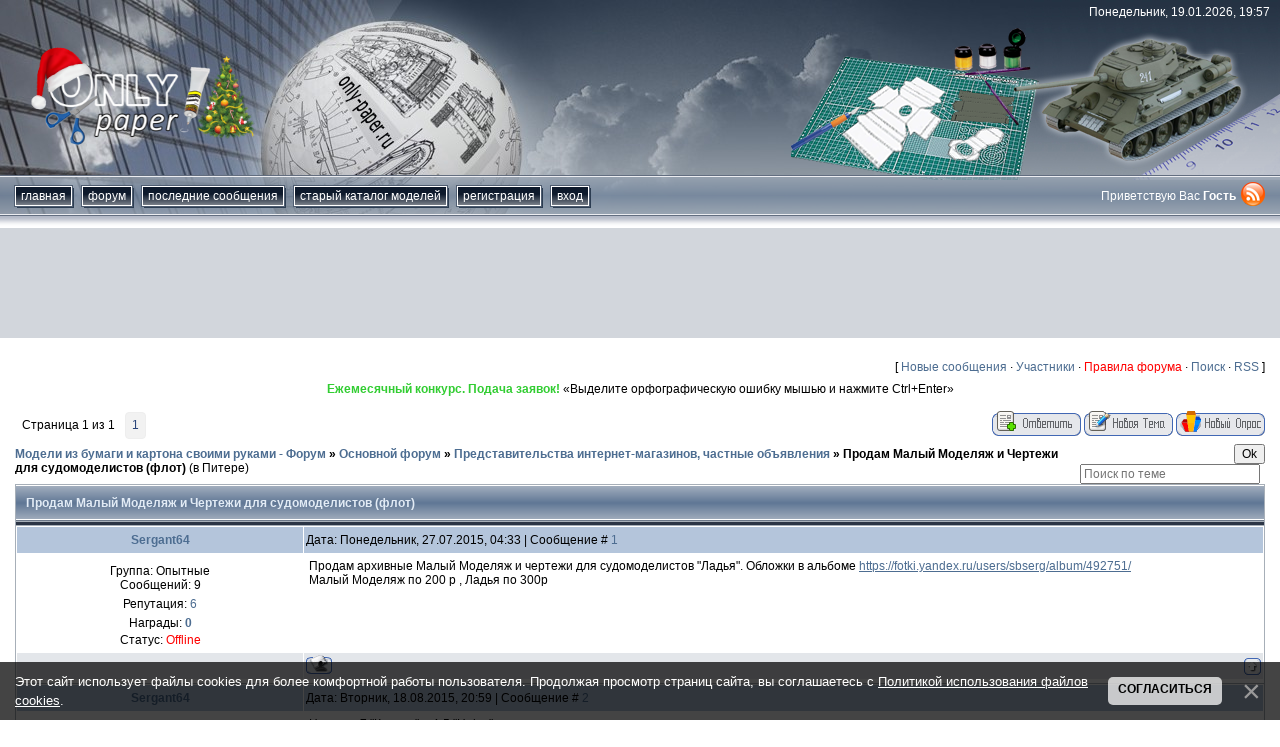

--- FILE ---
content_type: text/html; charset=UTF-8
request_url: https://only-paper.ru/forum/39-19062-1
body_size: 8656
content:
<!DOCTYPE html>
<html>
 <head>
 <meta id="viewport" name="viewport" content="width=device-width, initial-scale=1">
 <!--cef02118-->
 <title>Продам Малый Моделяж и Чертежи для судомоделистов (флот) - Модели из бумаги и картона своими руками - Форум</title>
 <link type="text/css" rel="stylesheet" href="/_st/my.css" />
 <meta http-equiv="Content-Type" content="text/html; charset=utf-8" />
 <meta http-equiv="Expires" content="0"/>
 <meta name="description" content="Продам Малый Моделяж и Чертежи для судомоделистов (флот), в Питере. Как сделать модели из бумаги и картона своими руками. Шаблоны и схемы для сборки картонных макетов. Бумажное моделирование."/>
 <meta name="keywords" content="Основной форум, Представительства интернет-магазинов, частные объявления, , Продам Малый Моделяж и Чертежи для судомоделистов (флот), в Питере, модели, схемы, шаблоны, развертки, макеты, бумажные, из бумаги, картонные, из картона, масштабные, моделирование, сборные, для сборки, для склеивания, скачать, бесплатно, papercraft, paper craft, papermodel, paper model, free, download, template"/> 
 <meta name="robots" content="index, follow" />
 <meta http-equiv="Content-Language" content="RU" />
 
 
 <script async src="https://pagead2.googlesyndication.com/pagead/js/adsbygoogle.js?client=ca-pub-1091632433395036"
 crossorigin="anonymous"></script>
 
 
 <!-- Yandex.RTB -->
 <script>window.yaContextCb=window.yaContextCb||[]</script>
 <script src="https://yandex.ru/ads/system/context.js" async></script> 
 
 
	<link rel="stylesheet" href="/.s/src/base.min.css" />
	<link rel="stylesheet" href="/.s/src/layer1.min.css" />

	<script src="/.s/src/jquery-3.6.0.min.js"></script>
	
	<script src="/.s/src/uwnd.min.js"></script>
	<link rel="stylesheet" href="/.s/src/ulightbox/ulightbox.min.css" />
	<script src="/.s/src/ulightbox/ulightbox.min.js"></script>
	<script src="/.s/src/bottomInfo.min.js"></script>
	<script async defer src="https://www.google.com/recaptcha/api.js?onload=reCallback&render=explicit&hl=ru"></script>
	<script>
/* --- UCOZ-JS-DATA --- */
window.uCoz = {"country":"US","module":"forum","bottomInfoData":[{"button":230039,"id":"cookiePolicy","message":230038,"class":"","cookieKey":"cPolOk"}],"sign":{"230038":"Этот сайт использует файлы cookies для более комфортной работы пользователя. Продолжая просмотр страниц сайта, вы соглашаетесь с <a href=/index/cookiepolicy target=_blank >Политикой использования файлов cookies</a>.","3125":"Закрыть","210178":"Замечания","3238":"Опции","5458":"Следующий","7287":"Перейти на страницу с фотографией.","7253":"Начать слайд-шоу","7251":"Запрошенный контент не может быть загружен. Пожалуйста, попробуйте позже.","7252":"Предыдущий","230039":"Согласиться","5255":"Помощник","10075":"Обязательны для выбора","7254":"Изменить размер"},"site":{"host":"only-paper.ucoz.ru","domain":"only-paper.ru","id":"0only-paper"},"mod":"fr","uLightboxType":1,"language":"ru","ssid":"225457775100010367737","layerType":1};
/* --- UCOZ-JS-CODE --- */

	function Insert(qmid, user, text ) {
		user = user.replace(/\[/g, '\\[').replace(/\]/g, '\\]');
		if ( !!text ) {
			qmid = qmid.replace(/[^0-9]/g, "");
			paste("[quote="+user+";"+qmid+"]"+text+"[/quote]\n", 0);
		} else {
			_uWnd.alert('Выделите текст для цитирования', '', {w:230, h:80, tm:3000});
		}
	}

	function paste(text, flag ) {
		if ( document.selection && flag ) {
			document.addform.message.focus();
			document.addform.document.selection.createRange().text = text;
		} else {
			document.addform.message.value += text;
		}
	}

	function get_selection( ) {
		if ( window.getSelection ) {
			selection = window.getSelection().toString();
		} else if ( document.getSelection ) {
			selection = document.getSelection();
		} else {
			selection = document.selection.createRange().text;
		}
	}

	function pdel(id, n ) {
		if ( confirm('Вы подтверждаете удаление?') ) {
			(window.pDelBut = document.getElementById('dbo' + id))
				&& (pDelBut.width = pDelBut.height = 13) && (pDelBut.src = '/.s/img/ma/m/i2.gif');
			_uPostForm('', {url:'/forum/39-19062-' + id + '-8-0-225457775100010367737', 't_pid': n});
		}
	}
function loginPopupForm(params = {}) { new _uWnd('LF', ' ', -250, -100, { closeonesc:1, resize:1 }, { url:'/index/40' + (params.urlParams ? '?'+params.urlParams : '') }) }
function reCallback() {
		$('.g-recaptcha').each(function(index, element) {
			element.setAttribute('rcid', index);
			
		if ($(element).is(':empty') && grecaptcha.render) {
			grecaptcha.render(element, {
				sitekey:element.getAttribute('data-sitekey'),
				theme:element.getAttribute('data-theme'),
				size:element.getAttribute('data-size')
			});
		}
	
		});
	}
	function reReset(reset) {
		reset && grecaptcha.reset(reset.previousElementSibling.getAttribute('rcid'));
		if (!reset) for (rel in ___grecaptcha_cfg.clients) grecaptcha.reset(rel);
	}
/* --- UCOZ-JS-END --- */
</script>

	<style>.UhideBlock{display:none; }</style>
</head>
 
 <body class="forum-section">
 <!--U1MENU1Z--><nav id="menu" class="mobile-nav menu">
 <section class="menu-section">
 <h3 class="menu-section-title">Навигация</h3>
 <ul class="menu-section-list">
 <li><a href="/">Главная</a></li>
 <li><a href="/forum/">Форум</a></li>
 <li><a href="/index/0-16">Последние сообщения</a></li>
 <li><a href="/news/">Старый каталог моделей</a></li>
 <li><a href="/index/0-6">Рекламодателю</a></li>
 <li><a href="/index/0-3">Контакты</a></li>
 <li><a href="/index/0-2">О сайте</a></li>
 
 <li><a href="/index/3">Регистрация</a></li>
 <li><a href="javascript:;" rel="nofollow" onclick="loginPopupForm(); return false;">Вход</a></li>
 
 </ul>
 </section>
 
</nav><!--/U1MENU1Z-->
 <div class="page" id="panel">
 <!--U1AHEADER1Z--><script src="/js/js.cookie.js"></script>
<script src="/js/responsiveSwitch-1.0.js"></script>
<header class="header"> 
 <div class="header-inner">
 <div class="header-date">Понедельник, 19.01.2026, 19:57</div>
 <div class="header-logo"><a href="/"><img src="/img/logo.png" alt="Only-paper.ru" width="225" height="118"></a></div>
 <div class="header-line">
 <nav class="nav-wrapper">
 <button type="button" class="nav-toggle" id="nav-btn"><i class="burger"></i>Меню</button>
 <div class="nav-inner" id="nav">
 <ul class="nav-list">
 <li><a href="/">Главная</a></li>
 <li><a href="/forum/">форум</a></li>
 <li><a href="/index/0-16">Последние сообщения</a></li>
 <li><a href="/news/">Старый каталог моделей</a></li>
 
 <li><a href="/index/3">Регистрация</a></li>
 <li><a href="javascript:;" rel="nofollow" onclick="loginPopupForm(); return false;">Вход</a></li>
 
 </ul>
 </div>
 </nav>
 <div class="header-auth-wrap">
 <div class="header-auth">
 
 Приветствую Вас <b>Гость</b>
 
 </div>
 <a href="/forum/39-0-0-37"><img src="/img/rss.png" alt="RSS" width="24" height="24"></a>
 </div>
 </div>
 </div> 
</header>

<div class="adv-wrapper google-adv" style="max-height:120px">
 <!-- 970х90 -->
 <ins class="adsbygoogle"
 style="display:block"
 data-ad-client="ca-pub-1091632433395036"
 data-ad-slot="8213419775"
 data-ad-format="horizontal"
 data-full-width-responsive="true"></ins>
 <script>
 (adsbygoogle = window.adsbygoogle || []).push({});
 </script></div><br /><!--/U1AHEADER1Z-->
 <div class="content content_wide">
 <!-- main start -->
 <div class="main">
 <table border="0" cellpadding="0" height="30" cellspacing="0" width="100%" align="center">
 <tr>
 <td align="right">[
 <a class="fNavLink" href="/forum/0-0-1-34" rel="nofollow">Новые сообщения</a> &middot; 
 <a class="fNavLink" href="/forum/0-0-1-35" rel="nofollow">Участники</a> &middot; 
 <a class="fNavLink" href="/forum/0-0-0-36" rel="nofollow"><span style="color:red">Правила форума</span></a> &middot; 
 <a class="fNavLink" href="/forum/0-0-0-6" rel="nofollow">Поиск</a> &middot; 
 <a class="fNavLink" href="/forum/39-0-0-37" rel="nofollow">RSS</a> ]</td>
 
 </tr>
 </table>
 <div align="center"><script type="text/javascript">
<!--
var _acic={dataProvider:140};(function(){var e=document.createElement("script");e.type="text/javascript";e.async=true;e.src="https://www.acint.net/aci.js";var t=document.getElementsByTagName("script")[0];t.parentNode.insertBefore(e,t)})()
//-->
</script><!--784172501946--><script type="text/javascript" src="https://only-paper.ru/rtr/8"></script> «Выделите орфографическую ошибку мышью и нажмите Ctrl+Enter»</div>
 <br />
 
		

		<table class="ThrTopButtonsTbl" border="0" width="100%" cellspacing="0" cellpadding="0">
			<tr class="ThrTopButtonsRow1">
				<td width="50%" class="ThrTopButtonsCl11">
	<ul class="switches switchesTbl forum-pages">
		<li class="pagesInfo">Страница <span class="curPage">1</span> из <span class="numPages">1</span></li>
		 <li class="switchActive">1</li> 
	</ul></td>
				<td align="right" class="frmBtns ThrTopButtonsCl12"><div id="frmButns83"><a href="javascript:;" rel="nofollow" onclick="_uWnd.alert('Необходима авторизация для данного действия. Войдите или зарегистрируйтесь.','',{w:230,h:80,tm:3000});return false;"><img alt="" style="margin:0;padding:0;border:0;" title="Ответить" src="/.s/img/fr/bt/38/t_reply.gif" /></a> <a href="javascript:;" rel="nofollow" onclick="_uWnd.alert('Необходима авторизация для данного действия. Войдите или зарегистрируйтесь.','',{w:230,h:80,tm:3000});return false;"><img alt="" style="margin:0;padding:0;border:0;" title="Новая тема" src="/.s/img/fr/bt/38/t_new.gif" /></a> <a href="javascript:;" rel="nofollow" onclick="_uWnd.alert('Необходима авторизация для данного действия. Войдите или зарегистрируйтесь.','',{w:230,h:80,tm:3000});return false;"><img alt="" style="margin:0;padding:0;border:0;" title="Новый опрос" src="/.s/img/fr/bt/38/t_poll.gif" /></a></div></td></tr>
			
		</table>
		
	<table class="ThrForumBarTbl" border="0" width="100%" cellspacing="0" cellpadding="0">
		<tr class="ThrForumBarRow1">
			<td class="forumNamesBar ThrForumBarCl11 breadcrumbs" style="padding-top:3px;padding-bottom:5px;">
				<a class="forumBar breadcrumb-item" href="/forum/">Модели из бумаги и картона своими руками - Форум</a>  <span class="breadcrumb-sep">&raquo;</span> <a class="forumBar breadcrumb-item" href="/forum/1">Основной форум</a> <span class="breadcrumb-sep">&raquo;</span> <a class="forumBar breadcrumb-item" href="/forum/39">Представительства интернет-магазинов, частные объявления</a> <span class="breadcrumb-sep">&raquo;</span> <a class="forumBarA" href="/forum/39-19062-1">Продам Малый Моделяж и Чертежи для судомоделистов (флот)</a> <span class="thDescr">(в Питере)</span></td><td class="ThrForumBarCl12" >
	
	<script>
	function check_search(form ) {
		if ( form.s.value.length < 3 ) {
			_uWnd.alert('Вы ввели слишком короткий поисковой запрос.', '', { w:230, h:80, tm:3000 })
			return false
		}
		return true
	}
	</script>
	<form id="thread_search_form" onsubmit="return check_search(this)" action="/forum/39-19062" method="GET">
		<input class="fastNav" type="submit" value="Ok" id="thread_search_button"><input type="text" name="s" value="" placeholder="Поиск по теме" id="thread_search_field"/>
	</form>
			</td></tr>
	</table>
		
		<div class="gDivLeft">
	<div class="gDivRight">
		<table class="gTable threadpage-posts-table" border="0" width="100%" cellspacing="1" cellpadding="0">
		<tr>
			<td class="gTableTop">
				<div style="float:right" class="gTopCornerRight"></div>
				<span class="forum-title">Продам Малый Моделяж и Чертежи для судомоделистов (флот)</span>
				</td></tr><tr><td class="postSeparator"></td></tr><tr id="post483222"><td class="postFirst"><table border="0" width="100%" cellspacing="1" cellpadding="2" class="postTable">
 <tr><td width="23%" class="postTdTop" align="center"><a class="postUser" href="javascript://" onClick="emoticon('[b]Sergant64[/b],');return false;">Sergant64</a></td><td class="postTdTop">Дата: Понедельник, 27.07.2015, 04:33 | Сообщение # <a rel="nofollow" name="483222" class="postNumberLink" href="javascript:;" onclick="prompt('Прямая ссылка к сообщению', 'https://only-paper.ru/forum/39-19062-483222-16-1437935614'); return false;">1</a></td></tr>
 <tr><td class="postTdInfo" valign="top">
 
 <div class="postRankName"></div>
 <div class="postRankIco"></div>
 <div class="postUserGroup">Группа: Опытные</div>
 <div class="numposts">Сообщений: <span="unp">9</span></div>
 <div class="reputation">Репутация: <a title="Смотреть историю репутации" class="repHistory" href="javascript:;" rel="nofollow" onclick="new _uWnd('Rh', ' ', -400, 250, { closeonesc:1, maxh:300, minh:100 }, { url:'/index/9-4368'}); return false;"><span class="repNums">6</span></a> 
 
 <div class="reputation">Награды: <a href="javascript:;" rel="nofollow" onclick="new _uWnd('AwL', 'Список наград', 380, 200, {autosize:1, closeonesc:1, maxh:300, minh:100},{url:'/index/54-4368'});return false;" title="Список наград"><span class="repNums"><b>0</b></span></a> 
 <div class="statusBlock">Статус: <span class="statusOffline">Offline</span></div>
  
 </td><td class="posttdMessage" valign="top"><span class="ucoz-forum-post" id="ucoz-forum-post-483222" edit-url="">Продам архивные Малый Моделяж и чертежи для судомоделистов "Ладья". Обложки в альбоме <a class="link" target="_blank" href="/go?https://fotki.yandex.ru/users/sbserg/album/492751/" title="https://fotki.yandex.ru/users/sbserg/album/492751/" rel="nofollow">https://fotki.yandex.ru/users/sbserg/album/492751/</a> <br /> Малый Моделяж по 200 р , Ладья по 300р</span>
 
 
 </td></tr>
 <tr>
 <td class="postBottom" align="center">&nbsp;</td>
 <td class="postBottom">
 <table border="0" width="100%" cellspacing="0" cellpadding="0">
 <tr><td><a href="/index/8-4368" target="_blank"><img alt="" style="margin:0;padding:0;border:0;" src="/.s/img/fr/bt/38/p_profile.gif" title="Профиль пользователя" /></a>    </td><td align="right" style="padding-right:15px;"></td><td width="2%" nowrap align="right"><a class="goOnTop" href="javascript:scroll(0,0);"><img alt="" style="margin:0;padding:0;border:0;" src="/.s/img/fr/bt/38/p_up.gif" title="Вверх" /></a></td></tr>
 </table>
 </td>
 </tr>
 </table></td></tr><tr id="post485884"><td class="postRest2"><table border="0" width="100%" cellspacing="1" cellpadding="2" class="postTable">
 <tr><td width="23%" class="postTdTop" align="center"><a class="postUser" href="javascript://" onClick="emoticon('[b]Sergant64[/b],');return false;">Sergant64</a></td><td class="postTdTop">Дата: Вторник, 18.08.2015, 20:59 | Сообщение # <a rel="nofollow" name="485884" class="postNumberLink" href="javascript:;" onclick="prompt('Прямая ссылка к сообщению', 'https://only-paper.ru/forum/39-19062-485884-16-1439895556'); return false;">2</a></td></tr>
 <tr><td class="postTdInfo" valign="top">
 
 <div class="postRankName"></div>
 <div class="postRankIco"></div>
 <div class="postUserGroup">Группа: Опытные</div>
 <div class="numposts">Сообщений: <span="unp">9</span></div>
 <div class="reputation">Репутация: <a title="Смотреть историю репутации" class="repHistory" href="javascript:;" rel="nofollow" onclick="new _uWnd('Rh', ' ', -400, 250, { closeonesc:1, maxh:300, minh:100 }, { url:'/index/9-4368'}); return false;"><span class="repNums">6</span></a> 
 
 <div class="reputation">Награды: <a href="javascript:;" rel="nofollow" onclick="new _uWnd('AwL', 'Список наград', 380, 200, {autosize:1, closeonesc:1, maxh:300, minh:100},{url:'/index/54-4368'});return false;" title="Список наград"><span class="repNums"><b>0</b></span></a> 
 <div class="statusBlock">Статус: <span class="statusOffline">Offline</span></div>
  
 </td><td class="posttdMessage" valign="top"><span class="ucoz-forum-post" id="ucoz-forum-post-485884" edit-url="">Номера: 7 "Красин" и 4-5 "Halny" проданы</span>
 
 
 </td></tr>
 <tr>
 <td class="postBottom" align="center">&nbsp;</td>
 <td class="postBottom">
 <table border="0" width="100%" cellspacing="0" cellpadding="0">
 <tr><td><a href="/index/8-4368" target="_blank"><img alt="" style="margin:0;padding:0;border:0;" src="/.s/img/fr/bt/38/p_profile.gif" title="Профиль пользователя" /></a>    </td><td align="right" style="padding-right:15px;"></td><td width="2%" nowrap align="right"><a class="goOnTop" href="javascript:scroll(0,0);"><img alt="" style="margin:0;padding:0;border:0;" src="/.s/img/fr/bt/38/p_up.gif" title="Вверх" /></a></td></tr>
 </table>
 </td>
 </tr>
 </table></td></tr><tr id="post498881"><td class="postRest1"><table border="0" width="100%" cellspacing="1" cellpadding="2" class="postTable">
 <tr><td width="23%" class="postTdTop" align="center"><a class="postUser" href="javascript://" onClick="emoticon('[b]Sergant64[/b],');return false;">Sergant64</a></td><td class="postTdTop">Дата: Понедельник, 07.12.2015, 17:08 | Сообщение # <a rel="nofollow" name="498881" class="postNumberLink" href="javascript:;" onclick="prompt('Прямая ссылка к сообщению', 'https://only-paper.ru/forum/39-19062-498881-16-1449472116'); return false;">3</a></td></tr>
 <tr><td class="postTdInfo" valign="top">
 
 <div class="postRankName"></div>
 <div class="postRankIco"></div>
 <div class="postUserGroup">Группа: Опытные</div>
 <div class="numposts">Сообщений: <span="unp">9</span></div>
 <div class="reputation">Репутация: <a title="Смотреть историю репутации" class="repHistory" href="javascript:;" rel="nofollow" onclick="new _uWnd('Rh', ' ', -400, 250, { closeonesc:1, maxh:300, minh:100 }, { url:'/index/9-4368'}); return false;"><span class="repNums">6</span></a> 
 
 <div class="reputation">Награды: <a href="javascript:;" rel="nofollow" onclick="new _uWnd('AwL', 'Список наград', 380, 200, {autosize:1, closeonesc:1, maxh:300, minh:100},{url:'/index/54-4368'});return false;" title="Список наград"><span class="repNums"><b>0</b></span></a> 
 <div class="statusBlock">Статус: <span class="statusOffline">Offline</span></div>
  
 </td><td class="posttdMessage" valign="top"><span class="ucoz-forum-post" id="ucoz-forum-post-498881" edit-url="">Из Малого моделяжа остались только два парусника. "Ладья" вся в наличии.</span>
 
 
 </td></tr>
 <tr>
 <td class="postBottom" align="center">&nbsp;</td>
 <td class="postBottom">
 <table border="0" width="100%" cellspacing="0" cellpadding="0">
 <tr><td><a href="/index/8-4368" target="_blank"><img alt="" style="margin:0;padding:0;border:0;" src="/.s/img/fr/bt/38/p_profile.gif" title="Профиль пользователя" /></a>    </td><td align="right" style="padding-right:15px;"></td><td width="2%" nowrap align="right"><a class="goOnTop" href="javascript:scroll(0,0);"><img alt="" style="margin:0;padding:0;border:0;" src="/.s/img/fr/bt/38/p_up.gif" title="Вверх" /></a></td></tr>
 </table>
 </td>
 </tr>
 </table></td></tr></table></div></div><div class="gDivBottomLeft"></div><div class="gDivBottomCenter"></div><div class="gDivBottomRight"></div>
		<table class="ThrBotTbl" border="0" width="100%" cellspacing="0" cellpadding="0">
			<tr class="ThrBotRow1"><td colspan="2" class="bottomPathBar ThrBotCl11" style="padding-top:2px;">
	<table class="ThrForumBarTbl" border="0" width="100%" cellspacing="0" cellpadding="0">
		<tr class="ThrForumBarRow1">
			<td class="forumNamesBar ThrForumBarCl11 breadcrumbs" style="padding-top:3px;padding-bottom:5px;">
				<a class="forumBar breadcrumb-item" href="/forum/">Модели из бумаги и картона своими руками - Форум</a>  <span class="breadcrumb-sep">&raquo;</span> <a class="forumBar breadcrumb-item" href="/forum/1">Основной форум</a> <span class="breadcrumb-sep">&raquo;</span> <a class="forumBar breadcrumb-item" href="/forum/39">Представительства интернет-магазинов, частные объявления</a> <span class="breadcrumb-sep">&raquo;</span> <a class="forumBarA" href="/forum/39-19062-1">Продам Малый Моделяж и Чертежи для судомоделистов (флот)</a> <span class="thDescr">(в Питере)</span></td><td class="ThrForumBarCl12" >
	
	<script>
	function check_search(form ) {
		if ( form.s.value.length < 3 ) {
			_uWnd.alert('Вы ввели слишком короткий поисковой запрос.', '', { w:230, h:80, tm:3000 })
			return false
		}
		return true
	}
	</script>
	<form id="thread_search_form" onsubmit="return check_search(this)" action="/forum/39-19062" method="GET">
		<input class="fastNav" type="submit" value="Ok" id="thread_search_button"><input type="text" name="s" value="" placeholder="Поиск по теме" id="thread_search_field"/>
	</form>
			</td></tr>
	</table></td></tr>
			<tr class="ThrBotRow2"><td class="ThrBotCl21" width="50%">
	<ul class="switches switchesTbl forum-pages">
		<li class="pagesInfo">Страница <span class="curPage">1</span> из <span class="numPages">1</span></li>
		 <li class="switchActive">1</li> 
	</ul></td><td class="ThrBotCl22" align="right" nowrap="nowrap"><form name="navigation" style="margin:0px"><table class="navigationTbl" border="0" cellspacing="0" cellpadding="0"><tr class="navigationRow1"><td class="fFastNavTd navigationCl11" >
		<select class="fastNav" name="fastnav"><option class="fastNavMain" value="0">Главная страница форума</option><option class="fastNavCat"   value="1">Основной форум</option><option class="fastNavForum" value="3">&nbsp;&nbsp;&nbsp;&nbsp; Общение</option><option class="fastNavForum" value="25">&nbsp;&nbsp;&nbsp;&nbsp; Клубы, кружки моделистов</option><option class="fastNavForum" value="40">&nbsp;&nbsp;&nbsp;&nbsp; Журнал Paper Art</option><option class="fastNavForum" value="47">&nbsp;&nbsp;&nbsp;&nbsp; International</option><option class="fastNavForum" value="24">&nbsp;&nbsp;&nbsp;&nbsp; Свобода слова</option><option class="fastNavForum" value="72">&nbsp;&nbsp;&nbsp;&nbsp; Выставки, конкурсы</option><option class="fastNavForum" value="68">&nbsp;&nbsp;&nbsp;&nbsp; Магазины нашего города</option><option class="fastNavForumA" value="39" selected>&nbsp;&nbsp;&nbsp;&nbsp; Представительства интернет-магазинов, частные объявления</option><option class="fastNavForum" value="70">&nbsp;&nbsp;&nbsp;&nbsp; Визитная карточка</option><option class="fastNavForum" value="29">&nbsp;&nbsp;&nbsp;&nbsp; Корзина</option><option class="fastNavCat"   value="76">Конкурс &quot;Труженики моря&quot;</option><option class="fastNavCat"   value="92">Технология сборки</option><option class="fastNavForum" value="4">&nbsp;&nbsp;&nbsp;&nbsp; Технология</option><option class="fastNavForum" value="93">&nbsp;&nbsp;&nbsp;&nbsp; Склейка и сборка</option><option class="fastNavForum" value="94">&nbsp;&nbsp;&nbsp;&nbsp; Окраска и отделка</option><option class="fastNavForum" value="96">&nbsp;&nbsp;&nbsp;&nbsp; Электрификация моделей</option><option class="fastNavForum" value="95">&nbsp;&nbsp;&nbsp;&nbsp; Инструменты и материалы</option><option class="fastNavCat"   value="82">Разработка моделей</option><option class="fastNavForum" value="28">&nbsp;&nbsp;&nbsp;&nbsp; Правила раздела, общение, технология проектирования (Р)</option><option class="fastNavForum" value="106">&nbsp;&nbsp;&nbsp;&nbsp; Пепакура / Pepakura</option><option class="fastNavForum" value="83">&nbsp;&nbsp;&nbsp;&nbsp; Авиация (Р)</option><option class="fastNavForum" value="87">&nbsp;&nbsp;&nbsp;&nbsp; Архитектура (Р)</option><option class="fastNavForum" value="84">&nbsp;&nbsp;&nbsp;&nbsp; Военная техника (Р)</option><option class="fastNavForum" value="86">&nbsp;&nbsp;&nbsp;&nbsp; Гражданская техника (Р)</option><option class="fastNavForum" value="90">&nbsp;&nbsp;&nbsp;&nbsp; Железнодорожный транспорт (Р)</option><option class="fastNavForum" value="88">&nbsp;&nbsp;&nbsp;&nbsp; Космические аппараты (Р)</option><option class="fastNavForum" value="85">&nbsp;&nbsp;&nbsp;&nbsp; Морской флот (Р)</option><option class="fastNavForum" value="89">&nbsp;&nbsp;&nbsp;&nbsp; Огнестрельное, холодное оружие (Р)</option><option class="fastNavForum" value="91">&nbsp;&nbsp;&nbsp;&nbsp; Разное (Р)</option><option class="fastNavCat"   value="31">Мастерская</option><option class="fastNavForum" value="30">&nbsp;&nbsp;&nbsp;&nbsp; Мастерская</option><option class="fastNavForum" value="67">&nbsp;&nbsp;&nbsp;&nbsp; Для начинающих моделистов (М)</option><option class="fastNavForum" value="32">&nbsp;&nbsp;&nbsp;&nbsp; Авиация (М)</option><option class="fastNavForum" value="37">&nbsp;&nbsp;&nbsp;&nbsp; Архитектура (М)</option><option class="fastNavForum" value="34">&nbsp;&nbsp;&nbsp;&nbsp; Военная техника (М)</option><option class="fastNavForum" value="33">&nbsp;&nbsp;&nbsp;&nbsp; Гражданская техника (М)</option><option class="fastNavForum" value="35">&nbsp;&nbsp;&nbsp;&nbsp; Железнодорожный транспорт (М)</option><option class="fastNavForum" value="43">&nbsp;&nbsp;&nbsp;&nbsp; Животные, растения (М)</option><option class="fastNavForum" value="46">&nbsp;&nbsp;&nbsp;&nbsp; Космические аппараты (М)</option><option class="fastNavForum" value="36">&nbsp;&nbsp;&nbsp;&nbsp; Морской флот (М)</option><option class="fastNavForum" value="44">&nbsp;&nbsp;&nbsp;&nbsp; Огнестрельное, холодное оружие (М)</option><option class="fastNavForum" value="38">&nbsp;&nbsp;&nbsp;&nbsp; Разное (М)</option><option class="fastNavForum" value="45">&nbsp;&nbsp;&nbsp;&nbsp; Фигурки людей, Роботы и т. п. (М)</option><option class="fastNavCat"   value="5">Фотогалерея (Готовые работы)</option><option class="fastNavForum" value="13">&nbsp;&nbsp;&nbsp;&nbsp; Фотогалерея</option><option class="fastNavForum" value="6">&nbsp;&nbsp;&nbsp;&nbsp; Авиация</option><option class="fastNavForum" value="10">&nbsp;&nbsp;&nbsp;&nbsp; Архитектура</option><option class="fastNavForum" value="8">&nbsp;&nbsp;&nbsp;&nbsp; Военная техника</option><option class="fastNavForum" value="7">&nbsp;&nbsp;&nbsp;&nbsp; Гражданская техника</option><option class="fastNavForum" value="16">&nbsp;&nbsp;&nbsp;&nbsp; Железнодорожный транспорт</option><option class="fastNavForum" value="11">&nbsp;&nbsp;&nbsp;&nbsp; Животные, растения</option><option class="fastNavForum" value="12">&nbsp;&nbsp;&nbsp;&nbsp; Космические аппараты</option><option class="fastNavForum" value="9">&nbsp;&nbsp;&nbsp;&nbsp; Морской флот</option><option class="fastNavForum" value="14">&nbsp;&nbsp;&nbsp;&nbsp; Огнестрельное, холодное оружие</option><option class="fastNavForum" value="18">&nbsp;&nbsp;&nbsp;&nbsp; Разное</option><option class="fastNavForum" value="15">&nbsp;&nbsp;&nbsp;&nbsp; Фигурки людей, Роботы и т. п.</option><option class="fastNavCat"   value="60">Ежемесячный конкурс моделей</option><option class="fastNavForum" value="61">&nbsp;&nbsp;&nbsp;&nbsp; Правила, информация (Е)</option><option class="fastNavForum" value="62">&nbsp;&nbsp;&nbsp;&nbsp; Заявки (Е)</option><option class="fastNavCat"   value="48">Обзор журналов издательств</option><option class="fastNavForum" value="49">&nbsp;&nbsp;&nbsp;&nbsp; Правила размещения обзоров</option><option class="fastNavForum" value="50">&nbsp;&nbsp;&nbsp;&nbsp; ADW Model</option><option class="fastNavForum" value="73">&nbsp;&nbsp;&nbsp;&nbsp; Agromodels</option><option class="fastNavForum" value="51">&nbsp;&nbsp;&nbsp;&nbsp; Angraf</option><option class="fastNavForum" value="52">&nbsp;&nbsp;&nbsp;&nbsp; Answer</option><option class="fastNavForum" value="53">&nbsp;&nbsp;&nbsp;&nbsp; Betexa</option><option class="fastNavForum" value="55">&nbsp;&nbsp;&nbsp;&nbsp; Fly Model</option><option class="fastNavForum" value="56">&nbsp;&nbsp;&nbsp;&nbsp; GPM</option><option class="fastNavForum" value="59">&nbsp;&nbsp;&nbsp;&nbsp; Halinski</option><option class="fastNavForum" value="58">&nbsp;&nbsp;&nbsp;&nbsp; Hobby Model</option><option class="fastNavForum" value="107">&nbsp;&nbsp;&nbsp;&nbsp; Kartonowa Kollekcia</option><option class="fastNavForum" value="63">&nbsp;&nbsp;&nbsp;&nbsp; Maly Modelarz</option><option class="fastNavForum" value="97">&nbsp;&nbsp;&nbsp;&nbsp; Model Hobby</option><option class="fastNavForum" value="57">&nbsp;&nbsp;&nbsp;&nbsp; Modelik</option><option class="fastNavForum" value="54">&nbsp;&nbsp;&nbsp;&nbsp; Orlik</option><option class="fastNavForum" value="98">&nbsp;&nbsp;&nbsp;&nbsp; W.M.C. Models</option><option class="fastNavForum" value="108">&nbsp;&nbsp;&nbsp;&nbsp; YG-model</option><option class="fastNavForum" value="78">&nbsp;&nbsp;&nbsp;&nbsp; Авангард</option><option class="fastNavForum" value="75">&nbsp;&nbsp;&nbsp;&nbsp; Академия юного моделиста</option><option class="fastNavForum" value="99">&nbsp;&nbsp;&nbsp;&nbsp; Бумажное моделирование</option><option class="fastNavForum" value="100">&nbsp;&nbsp;&nbsp;&nbsp; Дом Бумаги</option><option class="fastNavForum" value="104">&nbsp;&nbsp;&nbsp;&nbsp; Юный техник и изобретатель</option><option class="fastNavForum" value="101">&nbsp;&nbsp;&nbsp;&nbsp; Разные</option><option class="fastNavCat"   value="19">Библиотека</option><option class="fastNavForum" value="64">&nbsp;&nbsp;&nbsp;&nbsp; Каталог моделей</option><option class="fastNavForum" value="41">&nbsp;&nbsp;&nbsp;&nbsp; Чертежи</option><option class="fastNavForum" value="42">&nbsp;&nbsp;&nbsp;&nbsp; Выставки, музеи</option><option class="fastNavCat"   value="66">О сайте и форуме</option><option class="fastNavForum" value="81">&nbsp;&nbsp;&nbsp;&nbsp; Раздел для редактирования своих тем</option><option class="fastNavForum" value="2">&nbsp;&nbsp;&nbsp;&nbsp; Работа сайта</option><option class="fastNavForum" value="69">&nbsp;&nbsp;&nbsp;&nbsp; Архив</option><option class="fastNavCat"   value="71">Закрыто</option></select>
		<input class="fastNav" type="button" value="Ok" onclick="top.location.href='/forum/'+(document.navigation.fastnav.value!='0'?document.navigation.fastnav.value:'');" />
		</td></tr></table></form></td></tr>
			<tr class="ThrBotRow3"><td class="ThrBotCl31"><div class="fFastLogin" style="padding-top:5px;padding-bottom:5px;"><input class="fastLogBt" type="button" value="Быстрый вход" onclick="loginPopupForm();" /></div></td><td class="ThrBotCl32" align="right" nowrap="nowrap"><form method="post" action="/forum/" style="margin:0px"><table class="FastSearchTbl" border="0" cellspacing="0" cellpadding="0"><tr class="FastSearchRow1"><td class="fFastSearchTd FastSearchCl11" >Поиск: <input class="fastSearch" type="text" style="width:150px" name="kw" placeholder="keyword" size="20" maxlength="60" /><input class="fastSearch" type="submit" value="Ok" /></td></tr></table><input type="hidden" name="a" value="6" /></form></td></tr>
		</table>
		
 <br />
 </div>
 <!-- main end -->
 </div>
 
 <!-- 728x90, создано 08.08.09 -->
 <div align="center"><ins class="adsbygoogle"
 style="display:block"
 data-ad-client="ca-pub-1091632433395036"
 data-ad-slot="2287552437"
 data-ad-format="auto"
 data-full-width-responsive="true"></ins>
 <script>
 (adsbygoogle = window.adsbygoogle || []).push({});
 </script></div>
 
 <!--U1BFOOTER1Z--><div align="center" style="margin: 15px">
<!-- Yandex.RTB R-A-293439-4 -->
<div id="yandex_rtb_R-A-293439-4"></div>
<script>window.yaContextCb.push(()=>{
 Ya.Context.AdvManager.render({
 renderTo: 'yandex_rtb_R-A-293439-4',
 blockId: 'R-A-293439-4'
 })
})</script>
 
<script type="text/javascript" src="https://only-paper.ru/rtr/2-11"></script>

<div class="wrapper">
 <footer class="footer">
 <div class="footer-copy">Copyright «Только бумага» <span class="text-nowrap">&copy; 2007-2026</span></div>
 <ul class="footer-nav">
 <!--noindex-->
 <li><a href="/index/0-6" rel="nofollow">Рекламодателю</a></li>
 <li><a href="/index/0-3" rel="nofollow">Обратная связь</a></li>
 <li><a href="/index/0-2" rel="nofollow">О сайте</a></li>
 <!--/noindex-->
 <li class="d-lg-none"><a href="#" id="rs-link">Полная версия сайта</a></li>
 </ul>
 </footer>
</div>

<script src="/js/lazysizes.min.js"></script>
<script src="/js/slideout.min.js"></script>
<script src="/js/main.js"></script>
<script src="/js/redirect.js"></script>

<noindex>
 
<!-- Yandex.Metrika counter -->
<script type="text/javascript" >
 (function(m,e,t,r,i,k,a){m[i]=m[i]||function(){(m[i].a=m[i].a||[]).push(arguments)};
 m[i].l=1*new Date();k=e.createElement(t),a=e.getElementsByTagName(t)[0],k.async=1,k.src=r,a.parentNode.insertBefore(k,a)})
 (window, document, "script", "https://mc.yandex.ru/metrika/tag.js", "ym");

 ym(199229, "init", {
 clickmap:true,
 trackLinks:true,
 accurateTrackBounce:true,
 webvisor:true
 });
</script>
<noscript><div><img src="https://mc.yandex.ru/watch/199229" style="position:absolute; left:-9999px;" alt="" /></div></noscript>
<!-- /Yandex.Metrika counter -->
 
</noindex>
 <style>
 .eBlock__no-js {
 position: absolute;
 top: 0;
 left: 0;
 width: 100%;
 height: 100%;
 display: flex;
 align-items: center;
 justify-content: center;
 text-align: center;
 font-size: 20px;
 background-color: rgba(0, 0, 0, .4);
 color: #fff;
}
 </style><!--/U1BFOOTER1Z-->
 <script>$('.ucoz-forum-post .ulightbox').attr('data-fancybox-group', 'forum-gallery')</script>
 </div>
<!-- 0.17513 (s770) -->

--- FILE ---
content_type: text/html; charset=utf-8
request_url: https://www.google.com/recaptcha/api2/aframe
body_size: -101
content:
<!DOCTYPE HTML><html><head><meta http-equiv="content-type" content="text/html; charset=UTF-8"></head><body><script nonce="N9O4WnMiV9LXK0VPFDRLgw">/** Anti-fraud and anti-abuse applications only. See google.com/recaptcha */ try{var clients={'sodar':'https://pagead2.googlesyndication.com/pagead/sodar?'};window.addEventListener("message",function(a){try{if(a.source===window.parent){var b=JSON.parse(a.data);var c=clients[b['id']];if(c){var d=document.createElement('img');d.src=c+b['params']+'&rc='+(localStorage.getItem("rc::a")?sessionStorage.getItem("rc::b"):"");window.document.body.appendChild(d);sessionStorage.setItem("rc::e",parseInt(sessionStorage.getItem("rc::e")||0)+1);localStorage.setItem("rc::h",'1768816645199');}}}catch(b){}});window.parent.postMessage("_grecaptcha_ready", "*");}catch(b){}</script></body></html>